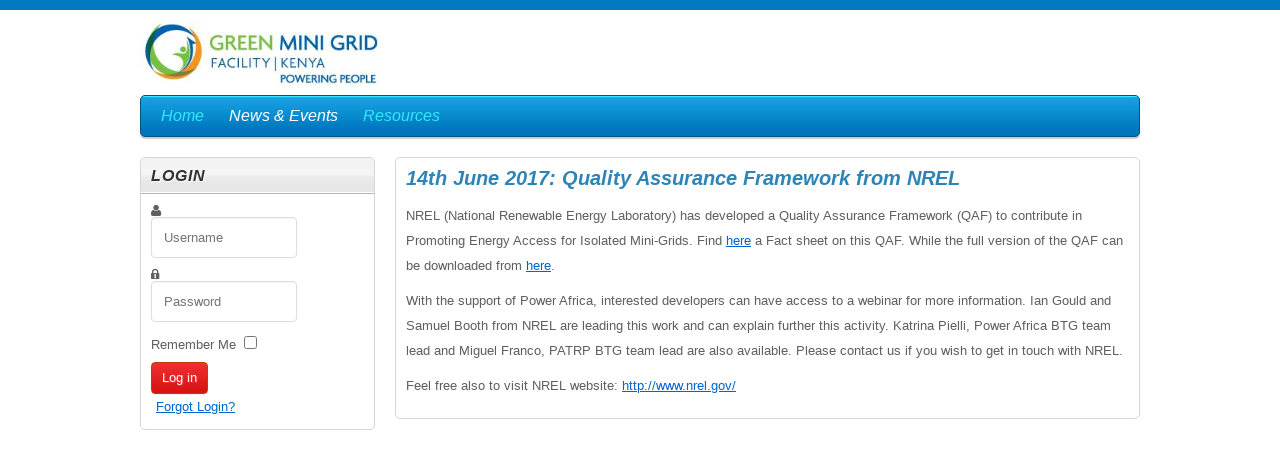

--- FILE ---
content_type: text/html; charset=utf-8
request_url: https://extranet.gmgfacilitykenya.org/index.php/news-events/25-16th-june-2017-quality-assurance-framework-from-nrel
body_size: 3844
content:
<!DOCTYPE html PUBLIC "-//W3C//DTD XHTML 1.0 Transitional//EN" "http://www.w3.org/TR/xhtml1/DTD/xhtml1-transitional.dtd">
<html xmlns="http://www.w3.org/1999/xhtml" xml:lang="en-gb" lang="en-gb" dir="ltr">
<head>
<base href="https://extranet.gmgfacilitykenya.org/index.php/news-events/25-16th-june-2017-quality-assurance-framework-from-nrel" />
	<meta http-equiv="content-type" content="text/html; charset=utf-8" />
	<meta name="keywords" content="GMG, Green mini grid, kenya, projects, facility, grant, AFD, DFID, renewable, energy" />
	<meta name="description" content="GMG Facility - Kenya" />
	<meta name="generator" content="Joomla! - Open Source Content Management" />
	<title>GMG Online Platform - 14th June 2017: Quality Assurance Framework from NREL</title>
	<link href="/templates/corporate/favicon.ico" rel="shortcut icon" type="image/vnd.microsoft.icon" />
	<link href="https://extranet.gmgfacilitykenya.org/components/com_comprofiler/plugin/templates/default/bootstrap.css?v=d2692e6eb962ddb3" rel="stylesheet" type="text/css" />
	<link href="https://extranet.gmgfacilitykenya.org/components/com_comprofiler/plugin/templates/default/fontawesome.css?v=d2692e6eb962ddb3" rel="stylesheet" type="text/css" />
	<link href="https://extranet.gmgfacilitykenya.org/components/com_comprofiler/plugin/templates/default/template.css?v=d2692e6eb962ddb3" rel="stylesheet" type="text/css" />
	<script type="application/json" class="joomla-script-options new">{"csrf.token":"348b8f2e385f37d115566ece4544799c","system.paths":{"root":"","base":""},"system.keepalive":{"interval":840000,"uri":"\/index.php\/component\/ajax\/?format=json"}}</script>
	<script src="/media/jui/js/jquery.min.js?0b2b9c4e268ac36240c0373a0d88154d" type="text/javascript"></script>
	<script src="/media/jui/js/jquery-noconflict.js?0b2b9c4e268ac36240c0373a0d88154d" type="text/javascript"></script>
	<script src="/media/jui/js/jquery-migrate.min.js?0b2b9c4e268ac36240c0373a0d88154d" type="text/javascript"></script>
	<script src="/media/jui/js/bootstrap.min.js?0b2b9c4e268ac36240c0373a0d88154d" type="text/javascript"></script>
	<script src="/media/system/js/core.js?0b2b9c4e268ac36240c0373a0d88154d" type="text/javascript"></script>
	<!--[if lt IE 9]><script src="/media/system/js/polyfill.event.js?0b2b9c4e268ac36240c0373a0d88154d" type="text/javascript"></script><![endif]-->
	<script src="/media/system/js/keepalive.js?0b2b9c4e268ac36240c0373a0d88154d" type="text/javascript"></script>

<meta name="viewport" content="width=device-width" />
<link rel="stylesheet" href="/templates/corporate/css/styles.css" type="text/css" />
<link rel="stylesheet" href="/templates/corporate/css/bootstrap.min.css" type="text/css" />
<link rel="stylesheet" href="/templates/corporate/css/font-awesome.min.css" type="text/css" />
<!-- Custom CSS For IE -->
<!--[if IE 7]><link rel="stylesheet" href="/templates/corporate/css/font-awesome-ie7.min.css" type="text/css" /><![endif]-->
<!--[if lt IE 9]><script src="http://html5shim.googlecode.com/svn/trunk/html5.js"></script><script src="http://css3-mediaqueries-js.googlecode.com/svn/trunk/css3-mediaqueries.js"></script><![endif]-->
<!-- Custom CSS -->
<link href='http://fonts.googleapis.com/css?family=Roboto:400,700italic' rel='stylesheet' type='text/css'>
	<script type="text/javascript" src="/templates/corporate/js/scroll.js"></script>



<script>
  (function(i,s,o,g,r,a,m){i['GoogleAnalyticsObject']=r;i[r]=i[r]||function(){
  (i[r].q=i[r].q||[]).push(arguments)},i[r].l=1*new Date();a=s.createElement(o),
  m=s.getElementsByTagName(o)[0];a.async=1;a.src=g;m.parentNode.insertBefore(a,m)
  })(window,document,'script','//www.google-analytics.com/analytics.js','ga');

  ga('create', 'UA-2042302-21', 'auto');
  ga('send', 'pageview');

</script>
<!-- Universal Google Analytics Plugin by PB Web Development -->


</head>
<body class="background">
<div id="header-wrap" class="clr">
    	<div id="header" class="container row clr">   
            <div id="logo" class="col span_4">
				                            <a href="/"><img src="/images/Images/Logo_GMG.JPG" alt="GMG Facility - Kenya" /></a>
                 
                                                <div id="site-description"></div>
                  
            </div><!-- /logo -->
        	            
            
<div id="social">
		</div>
           
    	</div>  
			            <div id="navbar-wrap" class="container row clr">
                <nav id="navbar">
                    <div id="navigation"> 
                        <script type="text/javascript">
	jQuery(document).ready(function($){
		$('#navbar-wrap').prepend('<a id="menu-icon"><span class="menu-icon-title">Main Menu</span> <i class="icon-double-angle-down"></i> </a>');
		$("#menu-icon").on("click", function(){
			$("#navbar").slideToggle(500,"linear");
			$(this).toggleClass("active");
		});
	});
</script>
    
<ul class="menu  nav-pills">
<li class="item-101"><a href="/index.php" ><span class="menutitle">Home</span> <span class="menudesc"></span></a></li><li class="item-576 current active"><a href="/index.php/news-events" ><span class="menutitle">News &amp; Events</span> <span class="menudesc"></span></a></li><li class="item-194"><a href="https://www.gmgfacilitykenya.org/index.php/resources" ><span class="menutitle">Resources</span> <span class="menudesc"></span></a></li></ul>

                     </div>            
                </nav>
            </div>
                      
</div>
<div id="wrapper"><div id="wrapper-inner" class="container row clr">
		                            
<div id="box-wrap" class="container row clr">
	<div id="main-content" class="row span_12">
							                            <div id="leftbar-w" class="col span_3 clr">
                            	<div id="sidebar">
                                	<div class="module ">
	    	<h3 class="module-title">Login</h3>
        <div class="module-body">
    	<form action="https://extranet.gmgfacilitykenya.org/index.php/component/comprofiler/login" method="post" id="login-form" class="form-inline cbLoginForm">
	<input type="hidden" name="option" value="com_comprofiler" />
	<input type="hidden" name="view" value="login" />
	<input type="hidden" name="op2" value="login" />
	<input type="hidden" name="return" value="B:aHR0cHM6Ly9leHRyYW5ldC5nbWdmYWNpbGl0eWtlbnlhLm9yZy9pbmRleC5waHAvd2VsY29tZQ==" />
	<input type="hidden" name="message" value="0" />
	<input type="hidden" name="loginfrom" value="loginmodule" />
	<input type="hidden" name="348b8f2e385f37d115566ece4544799c" value="1" />						<div class="userdata">
			<div id="form-login-username" class="control-group">
				<div class="controls">
																									<div class="input-prepend">
								<span class="add-on">
									<span class="icon-user hasTooltip cbModuleUsernameIcon" title="Username"></span>
								</span>
								<input id="modlgn-username" type="text" name="username" class="input-small" size="14" placeholder="Username" />
							</div>
															</div>
			</div>
			<div id="form-login-password" class="control-group">
				<div class="controls">
																									<div class="input-prepend">
								<span class="add-on">
									<span class="icon-lock hasTooltip cbModulePasswordIcon" title="Password"></span>
								</span>
								<input id="modlgn-passwd" type="password" name="passwd" class="input-small" size="14" placeholder="Password"  />
							</div>
															</div>
			</div>
										<div id="form-login-remember" class="control-group checkbox">
					<label for="modlgn-remember" class="control-label">Remember Me</label>
					<input id="modlgn-remember" type="checkbox" name="remember" class="inputbox" value="yes" />
				</div>
									<div id="form-login-submit" class="control-group">
				<div class="controls">
					<button type="submit" name="Submit" class="btn btn-primary login-button">
																			Log in											</button>
				</div>
			</div>
					</div>
				<ul id="form-login-links" class="unstyled">
											<li id="form-login-forgot">
					<a href="https://extranet.gmgfacilitykenya.org/index.php/component/comprofiler/lostpassword">
																			Forgot Login?											</a>
				</li>
												</ul>
				</form>
    </div>
</div>

                            	</div>
                            </div>
                                                            <div id="post" class="col span_9 clr">
                                    <div id="comp-wrap">                    
                                        <div id="system-message-container">
	</div>

                                        <div class="item-page">
	<h1 class="item-page-title"><a href="/index.php/news-events/25-16th-june-2017-quality-assurance-framework-from-nrel">14th June 2017: Quality Assurance Framework from NREL</a></h1>


        




	        

<p>NREL (National Renewable Energy Laboratory) has developed a Quality Assurance Framework (QAF) to contribute in Promoting Energy Access for Isolated Mini-Grids. Find <a href="/images/QAF_Fact_Sheet_March-2017.pdf" target="_blank" rel="noopener noreferrer">here</a> a Fact sheet on this QAF. While the full version of the QAF can be downloaded from <a href="/images/QAF_full.pdf" target="_blank" rel="noopener noreferrer">here</a>.</p>
<p>With the support of Power Africa, interested developers can have access to a webinar for more information. Ian Gould and Samuel Booth from NREL are leading this work and can explain further this activity. Katrina Pielli, Power Africa BTG team lead and Miguel Franco, PATRP BTG team lead are also available. Please contact us if you wish to get in touch with NREL.</p>
<p>Feel free also to visit NREL website: <a href="http://www.nrel.gov/">http://www.nrel.gov/</a></p> 
	    

	

</div>
                    
                                    </div>
                                </div>
								</div>
</div></div>
</div>   
        		<div id="footer-wrap"  class="container row clr" >           
        	</div>
</body>
</html>

--- FILE ---
content_type: text/css
request_url: https://extranet.gmgfacilitykenya.org/templates/corporate/css/styles.css
body_size: 12131
content:
/* Browser Reset */
a, abbr, acronym, address, applet, article, aside, audio, b, big, blockquote, body, caption, canvas, center, cite, code, dd, del, details, dfn, dialog, div, dl, dt, em, embed, fieldset, figcaption, figure, form, footer, header, hgroup, h1, h2, h3, h4, h5, h6, html, i, iframe, img, ins, kbd, label, legend, li, mark, menu, nav, object, ol, output, p, pre, q, ruby, s, samp, section, small, span, strike, strong, sub, summary, sup, tt, table, tbody, textarea, tfoot, thead, time, tr, th, td, u, ul, var, video { margin: 0; padding: 0; font-size: 100%; font-weight: inherit; font-style: inherit; text-align: inherit; background: transparent; border: 0; font-family: inherit; outline: 0; vertical-align: baseline; white-space: normal; }
body a { color: #0066CC; text-decoration: underline; }
body a:hover { text-decoration: underline; color:#333}
body.contentpane { padding:10px;}
h1 a, h2 a, h3 a, h4 a, h5 a, h6 a { color: #2D84B6 }
h1 a:hover, h2 a:hover, h3 a:hover, h4 a:hover { color: #000 }
article, aside, details, figcaption, figure, footer, header, hgroup, menu, nav, section { display: block }
ol, ul { list-style: none }
blockquote, q { quotes: none }
:focus { outline: 0 }
table { border-collapse: collapse; border-spacing: 0; }
img { height:auto; max-width:100%;}
/*	Grid  */
.container { max-width: 1000px; min-width: 220px; margin: 0 auto; -moz-box-sizing: content-box; -webkit-box-sizing: content-box; box-sizing: content-box; }
.container .row, .col { -moz-box-sizing: border-box; -webkit-box-sizing: border-box; box-sizing: border-box; }
.row { margin-bottom: 10px }
.col { display: block; float: left; width: 100%; }
.col:first-child { margin-left: 0 }
.row:after, .col:after, .clr:after, .group:after { display: block; height: 0; clear: both; content: ""; visibility: hidden; }
@media all and (min-width:768px), only screen and (-webkit-min-device-pixel-ratio: 2) and (max-width: 1024px), only screen and (min--moz-device-pixel-ratio: 2) and (max-width: 1024px), only screen and (-o-min-device-pixel-ratio: 2/1) and (max-width: 1024px), only screen and (min-device-pixel-ratio: 2) and (max-width: 1024px), only screen and (min-resolution: 192dpi) and (max-width: 1024px), only screen and (min-resolution: 2dppx) and (max-width: 1024px) {
/* grid */
.col { margin-left: 2% }
.span_1 { width: 6.5% }
.span_2 { width: 15.0% }
.span_3 { width: 23.5% }
.span_4 { width: 32.0% }
.span_5 { width: 40.5% }
.span_6 { width: 49.0% }
.span_7 { width: 57.5% }
.span_8 { width: 66.0% }
.span_9 { width: 74.5% }
.span_10 { width: 83.0% }
.span_11 { width: 91.5% }
.span_12 { width: 100% }
}
@media (max-width: 999px) {}
.count-1 { clear: both; margin-left: 0; }
/* Body + Main Containers */
body { color: #606060; font-weight: 400; background: #027AC1; font: 13px/25px Arial, Helvetica, sans-serif!important; nowhitespace: afterproperty; }
#box-wrap { margin: 0 auto; padding: 0px; }
#main-content { -moz-box-sizing: border-box; -webkit-box-sizing: border-box; box-sizing: border-box; }
#wrapper { margin:0 auto; padding:10px 0;position: relative; background:#fff;}
#wrapper-inner { padding:0; margin-bottom:0!important}
#comp-wrap {padding:10px; border: 1px solid #D4D5D7; -webkit-border-radius: 5px; -moz-border-radius: 5px; -o-border-radius: 5px; border-radius: 5px;}
.full { padding:0; margin:0; clear:both}
.contact a { text-decoration:none}
/* Article Columns */
.column-1, .column-2, .column-3, .column-4 { position:relative; margin:0; padding:0;}
/* Content styles */
#archive {padding:0; margin:0;}
.archive {padding:0;}
.archive .article-count {color:#999;}
.blog-featured {}
.items-leading {position: relative; clear:both; margin:0 0 20px 0;  padding:0;}
.leading { margin:0 0 10px 0; padding:0; position:relative;}
.items-row, .item-page, .contact { margin-bottom:10px; position: relative;padding:0; position:relative;}
.item-separator {}
.item-page { position:relative}
.item-page-title {padding:0 70px 5px 0; margin:0 0 10px 0}
.item-page-title, .item-page-title a, .contact-name {text-decoration:none;font-size:20px; line-height:20px; color:#2D84B6} 
.item-page-title a:hover { color:#0066CC; text-decoration:none}
.contact h2{ margin:0 0 20px 0;}
.contact .current {margin:0; padding:0;}
dl.tabs { display:block; clear:both;  border-bottom:1px solid #ddd;}
dl dt.tabs { display: inline-block;}
dt.tabs h3 {margin:0 2px 5px 0;}
dt.tabs h3 a{padding:8px 8px 3px 8px; line-height:20px;border:1px solid transparent;-webkit-border-radius:4px 4px 0 0;-moz-border-radius:4px 4px 0 0;border-radius:4px 4px 0 0; cursor:pointer; text-decoration:none}
dt.tabs.closed h3 a {border-color:#eeeeee #eeeeee #dddddd;}
dt.tabs h3 a,dt.tabs h3.open a{color:#555555;background-color:#ffffff;border:1px solid #ddd;border-bottom-color:transparent;}
dd.tabs { padding:10px 20px}
.jicons-icons { float:left; margin:0 10px 0 0; padding:5px 0 0 0}
h1.componentheading {margin:0 0 10px 0; padding:0; position:relative; color:#333;}
ul.button-icons { position:absolute; top:3px; right:5px; margin:10px 0 0 0; padding:0; }
ul.button-icons li { display:inline-block}
ul.button-icons li.edit-icon,
ul.button-icons li.print-icon,
ul.button-icons li.email-icon {margin:0; padding:0; width:20px; height:16px; float:left; overflow:hidden; line-height:12px; font-size:12px}
.iteminfo, .content_rating  {font-size: 11px;display:block;color:#999999; margin:0 0 5px 0;}
.content_rating p{ margin:0; padding:0;}
.iteminfo span { margin:0 10px 0 0;}
.iteminfo a {} .iteminfo a:hover {}
.iteminfo .category,.iteminfo .sub-category,.iteminfo .create,.iteminfo .modified,.iteminfo .published,.iteminfo .createdby,.iteminfo .hits { display:inline-block; line-height:20px!important;}
.iteminfo .createdby {font-weight:bold;}
.items-more {clear:both;} .items-more h3 { font-size:14px; padding:0; margin:0 0 10px 0;}
.items-more ol { margin:0 0 0 30px; padding:0}
table.category {}
th.item-title, th.list-title {font-size: 15px; font-weight: bold; text-align: left;}
/* Commons */
.clear { clear: both }
blockquote { position: relative; margin: 30px 0; padding: 20px; background-color: #e9e9e9; color: #505050; border-left: 5px solid #ddd; font-size: 16px; font-style: italic; font-family: 'Georgia', sans-serif; line-height: 1.8em; }
pre { margin: 30px 0; padding: 20px; background-color: #e9e9e9; color: #505050; border-left: 5px solid #ddd; font-size: 15px; font-family: 'Georgia', sans-serif; line-height: 1.8em; white-space: pre-wrap; white-space: -moz-pre-wrap; white-space: -pre-wrap; white-space: -o-pre-wrap; word-wrap: break-word; }
address { margin: 20px 0; letter-spacing: 1px; }
/* Typography */
h1, h2, h3, h4, h5, h6 { color: #000; font-weight: 800; font-style:italic; font-family:'Roboto',Arial, Helvetica, sans-serif; }
h1 { margin: 0 0 20px; font-size: 23px; }
h2 { font-size: 18px }
h3 { font-size: 16px }
h4 { font-size: 14px }
h5 { font-size: 12px }
h6 { font-size: 10px }
.entry p:last-child { margin: 0 }
.entry ul { margin: 30px 0 30px 20px }
.entry ul li, .entry ol li { margin: 0 0 5px }
.entry ol { margin: 30px 0 30px 25px }
.entry ol { list-style: decimal }
.entry ul { list-style: disc }
.entry h2, .entry h3, .entry h4, .entry h5, .entry h6 { margin: 40px 0 20px }
p { margin: 0 0 10px }
p.lead { color: #777; font-size: 21px; line-height: 27px; }
em { font-style: italic }
strong { font-weight: bold }
small { font-size: 80% }
hr { height: 0; margin: 30px 0 30px; border: solid #eee; border-width: 1px 0 0; clear: both; }
a { outline: 0; -webkit-transition: all 0.15s ease; -moz-transition: all 0.15s ease; -o-transition: all 0.15s ease; transition: all 0.15s ease}
a:hover { color:#333}
p a, p a:visited { line-height: inherit }
/* Header  */
#header-wrap { padding:0 0 10px 0; height:auto; position:relative; background:#fff; margin-top:10px;}
#header-wrap .row { margin-bottom: 0 }
#logo { display:inline-block; margin:10px 0;}
#logo img { max-height:70px; display:block; width:auto;}
#logo a{color:#777;text-shadow: -2px 0px 0 #0091ce;line-height:60px; font-size:60px; font-family:'Roboto',Arial, Helvetica, sans-serif; text-align:left; text-decoration:none; font-weight:800; font-style:italic}
#site-description {color:#ccc; margin:-5px 0 0 20px; font-size:15px;font-family:'Roboto',Arial, Helvetica, sans-serif;letter-spacing:1px; font-weight:normal; font-weight:400; font-style:italic}
#top {line-height:18px; float: right; display: inline-block; padding:10px 0 0 0}
#top a {text-decoration:underline}
#top h1,#top h2,#top h3,#top h4 {font-size:15px; padding:0; margin:0;}
#social { display:block;margin:10px 0 0 0; float:right}
#social a.social-icon {display: inline-block; margin-left: 2px;  padding: 0;width:32px; height:32px;}
#social a.social_1 { background:url(../images/social/facebook.png) 0 0 no-repeat; }
#social a.social_2 { background:url(../images/social/twitter.png) 0 0 no-repeat; }
#social a.social_3 { background:url(../images/social/google.png) 0 0 no-repeat; }
#social a.social_4 { background:url(../images/social/youtube.png) 0 0 no-repeat; }
#social a.social_5 { background:url(../images/social/dribbble.png) 0 0 no-repeat; }
#social a.social_6 { background:url(../images/social/flickr.png) 0 0 no-repeat; }
#social a.social_7 { background:url(../images/social/pinterest.png) 0 0 no-repeat; }
#social a.social_8 { background:url(../images/social/picasa.png) 0 0 no-repeat; }
#social a.social_9 { background:url(../images/social/linkedin.png) 0 0 no-repeat; }
#social a.social_10 { background:url(../images/social/reddit.png) 0 0 no-repeat; }
/* Navigation */
#navbar-wrap { padding:0;}
#navbar { height: 40px; background:#0074bd url(../images/nav.png) 0 0 repeat-x; border:1px solid #005580; margin:0;
-webkit-border-radius: 5px; -moz-border-radius: 5px; -o-border-radius: 5px; border-radius: 5px; box-shadow: 0 2px 1px rgba(0,0,0,.2); -webkit-box-shadow: 0 2px 1px rgba(0,0,0,.2); -moz-box-shadow: 0 2px 1px rgba(0,0,0,.2); -o-box-shadow: 0 2px 1px rgba(0,0,0,.2)}
#navbar.row { margin: 0 }
#navigation { padding:0;}
#navigation ul.menu { float:none}
#navigation .menu { margin: 0; padding: 0 10px; list-style: none;}
#navigation .menu .icon-angle-right { position: absolute; right: 10px; top: 50%; margin-top: -6px; color: #aaa; font-size: 12px; }
#navigation .menu > li { display: block; float: left; }
#navigation .menu > li ul {}
#navigation .menu ul { position: absolute; left: 0; top: 100%; margin:0; /*IE6 only*/ _margin: 0; nowhitespace: afterproperty; opacity: 0; transition: all .2s ease-in-out; visibility: hidden; z-index: 99; }
#navigation .menu ul ul { left: 100%; top: 0; }
#navigation .menu ul ul li { width: 100% }
#navigation .menu li { position: relative }
#navigation .menu li:hover > ul { margin: 0; opacity: 1; visibility: visible; }
#navigation .menu a { display: block; position: relative;  padding:0 10px; font-family:'Roboto',Arial, Helvetica, sans-serif; font-weight:800; font-style:italic}
/* current item */
#navigation .menu > li > a:hover, #navigation .menu > li.sfHover > a, #navigation .menu > .active > a, #navigation .active > a:hover, #navigation .active > a:hover{ color: #fff;}
#navigation .menu > .active > a, #navigation li.active > a {color: #fff  }
#navigation .menu > li { margin-right: 5px; padding:0; }
#navigation .menu a { height: 40px;line-height: 40px; color: #34E8FF; font-weight: 400; text-align: left; text-decoration: none; cursor: pointer;  font-size:16px;  }
/*drop-down styles*/
#navigation .menu ul { border-top: none; background: #1297DA; border:none; min-width:200px; padding:0px;
-webkit-border-radius: 0 0 4px 4px; -moz-border-radius: 0 0 4px 4px; -o-border-radius: 0 0 4px 4px; border-radius: 0 0 4px 4px;
box-shadow: 0 1px 4px rgba(0,0,0,.2); -webkit-box-shadow: 0 1px 4px rgba(0,0,0,.2); -moz-box-shadow: 0 1px 4px rgba(0,0,0,.2); -o-box-shadow: 0 1px 4px rgba(0,0,0,.2)}
#navigation .menu li:hover ul { margin-top: 1px; }
#navigation .menu ul ul.sub-menu { margin-top: 0px; margin-left: 0px; -webkit-border-radius: 4px; -moz-border-radius: 4px; -o-border-radius: 4px; border-radius: 4px; }
#navigation .menu ul li { border-bottom: 1px solid #139fe5 }
#navigation .menu ul li:first-child { }
#navigation .menu ul li:last-child { border: 0 }
#navigation .menu ul li > a:hover { color: #fff; background:none;}
#navigation .menu ul a { display: block; height: auto; margin: 0px; padding: 5px 15px; text-transform: none; border: 0px; line-height: 1.7em; }
#navigation .selector { display: none }
#navigation ul.sub-menu .icon-angle-down:before {content:"\f105"!important;}
#navigation ul.sub-menu a { font-size:12px;}
#navigation ul.sub-menu .active > a { color:#fff}
#navigation i { text-align:right}
#menu-icon {display: none;}
.menutitle img { margin:10px 5px 0 0; padding:0}
#slide-wrap a:hover{ color:#fff}
#slide-wrap { margin:10px auto}
#slide-wrap,
#slide-wrap h1,#slide-wrap h2,#slide-wrap h3,#slide-wrap h4,#slide-wrap h5,#slide-wrap h6  { color:#fff}
/* Module Classes */
/* light */
.light {border:1px solid #D4D5D7 !important; background:#F4F4F3 !important; color:#555 !important; text-shadow:1px 1px #fff!important}
.light .module-title{color:#555 !important; background:none!important;border:none!important; text-shadow:1px 1px #fff!important;}
.light .module-body {border-top:none !important;}
.light a{ text-decoration:underline !important;}.light a:hover{ color:#333!important}
/* normal */
.normal {border:1px solid #005580 !important; background:#0789CC!important; color:#fff!important; text-shadow:1px 1px #111!important}
.normal .module-title{color:#fff !important; background:none!important;border:none!important;text-shadow:1px 1px #111!important}
.normal .module-body {border-top:none !important;}
.normal a{text-decoration:underline !important; color:#fff!important}.normal a:hover{ color:#c6ecff!important}
/* dark */
.dark {border:1px solid #000 !important; background:#222!important; color:#fff !important; text-shadow:1px 1px #000!important; }
.dark .module-title{color:#fff !important; background:none !important; border:none!important;text-shadow:1px 1px #111!important}
.dark .module-body {border-top:none !important;}
.dark a{text-decoration:underline !important; color:#ccc!important}.dark a:hover{ color:#fff!important}
/* blank */
.blank {border:none!important; background:none!important; padding:5px!important;
-webkit-border-radius: 0!important; -moz-border-radius: 0!important; -o-border-radius: 0!important; border-radius: 0!important; 
box-shadow:none!important; -webkit-box-shadow: none!important; -moz-box-shadow: none!important; -o-box-shadow: none!important}
.blank .module-title {border:none!important; padding:0 0 0 5px!important; color:#606060!important; text-shadow:none!important; background:none!important}
.blank .module-body { padding:0 5px!important;}

.light, .normal, .dark {padding:10px!important; -webkit-border-radius: 4px; -moz-border-radius: 4px; -o-border-radius: 4px; border-radius: 4px; }
.light ul.menu li a, .normal ul.menu li a, .dark ul.menu li a{ text-decoration:none!important}
.light .module-title, .normal .module-title, .dark .module-title {padding:0 0 0 5px!important; border:none!important; line-height:30px!important;  }
.light .module-body, .normal .module-body, .dark .module-body { padding:0 5px !important;}
/* Page Navigation */
ul.pagenav { display:block;} ul.pagenav li { list-style:none;} ul.pagenav li a{ display:block}
.pagenav{margin:20px 0;list-style:none;text-align:center;*zoom:1;}.pager:before,.pager:after{display:table;content:"";line-height:0;}
.pagenav:after{clear:both;}
.pagenav li{display:inline;}
.pagenav li>a,.pagenav li>span{display:inline-block;padding:5px 14px;background-color:#fff;border:1px solid #ddd;-webkit-border-radius:15px;-moz-border-radius:15px;border-radius:15px;}
.pagenav li>a:hover,.pager li>a:focus{text-decoration:none;background-color:#f5f5f5;}
.pagenav .pagenav-next>a,.pagenav .pagenav-next>span{float:right;}
.pagenav .pagenav-prev>a,.pagenav .pagenav-prev>span{float:left;}
#pagination {clear:both; text-align:center;  padding:0;}
.inputbox, input, textarea, select {background:#fff; border:1px solid #d4d4d4;}
select { width: 220px;}
select, input[type="file"] {height: 28px; line-height: 28px;}
/* Breadcrumbs */
.breadcrumbs { padding:3px 10px; margin:0 0 10px 0; color:#999;  border:1px solid #d4d4d4; background:#eee;  -webkit-border-radius: 5px; -moz-border-radius: 5px; -o-border-radius: 5px; border-radius: 5px;}
.breadcrumbs a {color:#999}
.breadcrumbs .icon-angle-right{padding:0 5px}
/* Sidebar */
#leftbar-w { float:left}
#rightbar-w { float:right; display:block;}
#sidebar {padding:0;}
#sidebar .module {margin-bottom:20px;padding:0px;border: 1px solid #D4D5D7; -webkit-border-radius: 5px; -moz-border-radius: 5px; -o-border-radius: 5px; border-radius: 5px;}
#sidebar .module-title {font-size:16px; line-height:26px; color:#333; text-shadow:1px 1px 0 #fff; padding:5px 0 5px 10px; letter-spacing:1px; text-transform:uppercase; background:#F2F2F2 url(../images/sidebar-title.png) bottom center repeat-x;
-webkit-border-radius: 5px 5px 0 0; -moz-border-radius: 5px 5px 0 0; -o-border-radius: 5px 5px 0 0; border-radius: 5px 5px 0 0;}
#sidebar h3 { margin:0; padding:0 0 5px 0; }
#rightbar-w  .module-title {}
#sidebar .module-body {margin:0; padding:10px;}
#sidebar .module-body p{padding:0; margin:0 0 5px 0;}
#sidebar  ul li { margin:0 5px; padding:0;}
#sidebar  a{}
#sidebar  a:hover{}
/* Sidebar Menu*/
#sidebar .module ul.menu{margin:-10px; padding:0;list-style:none;}
#sidebar .module ul.menu li{ list-style:none; margin:0; padding:0; background:url(../images/sidebar-menu-sep.png) bottom left repeat-x;}
#sidebar .module ul.menu li:hover{}
#sidebar .module ul.menu li a,
#sidebar .module ul.menu li.active ul li a,
#sidebar .module ul.menu li ul li.active ul li a{display:block;margin:0; padding:7px 0 7px 22px; background:url(../images/sidebar-li1.png) 5px 50% no-repeat; text-decoration:none; color: #A7A7A7; font-family:'Roboto',Arial, Helvetica, sans-serif; font-size:16px; line-height:25px; font-weight:800; font-style:italic}
#sidebar .module ul.menu li a:hover,#sidebar .module ul.menu li.active a,
#sidebar .module ul.menu li ul li a:hover,
#sidebar .module ul.menu li ul li.active a,
#sidebar .module ul.menu li.active ul li a:hover,
#sidebar .module ul.menu li ul li.active ul li.active a { background:url(../images/sidebar-li2.png) 5px 50% no-repeat;text-decoration:none;color:#db0303; }
#sidebar .module ul.menu li.active {}
/* Sidebar SubMenu*/
#sidebar .module ul.menu li ul {margin:0; background:url(../images/sidebar-menu-sep.png) top left repeat-x}
#sidebar .module ul.menu li ul li {background:none;  margin:0; padding:0 0 0 10px   }
#sidebar .module ul.menu li:last-child, #sidebar .module ul.menu li ul li:last-child, #sidebar .module ul.menu li.active ul li:last-child { background:none }
#sidebar .module ul.menu li ul li a{}
#sidebar .module ul.menu li ul li a:hover{ border: 0;}
#sidebar .module ul.menu li ul li.active, #sidebar .module ul.menu li.active ul li {  background:url(../images/sidebar-menu-sep.png) bottom left repeat-x}
.module .menu .icon-angle-down:before {content:""!important}
/* User1 and User2 */
#user1-wrap{position: relative; border: 1px solid #D4D5D7; background:#f7f7f7; color: #CCE2E9;
-webkit-border-radius: 4px; -moz-border-radius: 4px; -o-border-radius: 4px; border-radius: 4px;}
#user1{padding:0; margin:0 auto;clear:both;}
#user1 .module{ color:#333;margin-bottom:10px; padding:20px}
#user1 .inner{ padding:0 20px;}
#user1 .module-title{display: block; font-size: 16px; line-height: 32px;letter-spacing:1px; text-transform:uppercase; color:#999; text-shadow:1px 1px 0 #fff;}
#user1 h3.module-title{margin-bottom:0; padding-bottom:0;} 
#user1 .module-body {}
#user1 a { color:#1398DB}
#user1 a:hover{ color:#333}
#user1 ul {margin:0; padding:0;}
#user1 ul li{ border-bottom:none; list-style:none;}
#user1 ul li:hover{}
#user1 ul li a{ display:block; padding:0 0 0 20px; background:url(../images/user1-arrow.png) 0 50% no-repeat;text-decoration:none; font-size:14px;font-family:'Roboto',Arial, Helvetica, sans-serif; font-style:italic}
#user1 ul li a:hover{}
/* User 2 */
#user2-wrap{margin:0; position: relative; padding:20px; background:#027AC1; border-top:1px solid #288eca;
-webkit-border-radius:0 0 4px 4px; -moz-border-radius: 0 0 4px 4px; -o-border-radius: 0 0 4px 4px; border-radius: 0 0 4px 4px;}
#user2{padding:0; margin:0 auto;clear:both;}
#user2 .module{ color:#fff;margin-bottom:10px}
#user2 .inner{ padding:0 10px;}
#user2 .module-title{display: block; font-size: 16px; line-height: 32px;letter-spacing:1px; text-transform:uppercase; color:#fff;text-shadow:1px 1px 0 #07527A}
#user2 h3.module-title{margin-bottom:0; padding-bottom:0;} 
#user2 .module-body {}
#user2 a {color:#71cfff}
#user2 a:hover{ color:#333}
#user2 ul {margin:0; padding:0;}
#user2 ul li{ border-bottom:none; list-style:none;}
#user2 ul li:hover{}
#user2 ul li a{ display:block; padding:0 0 0 20px; background:url(../images/user2-arrow.png) 0 50% no-repeat;text-decoration:none; font-size:14px;font-family:'Roboto',Arial, Helvetica, sans-serif; font-style:italic}
#user2 ul li a:hover{}
/* Search */
input[type="search"] { display: block; width: 100%; padding: 10px 32px 10px 11px; color: #202020; font-size: 11px; -moz-box-sizing: border-box; -webkit-appearance: none !important; -webkit-box-sizing: border-box; background: #fff; border: 1px solid #ddd; box-sizing: border-box; }
input[type="search"]::-webkit-search-cancel-button { -webkit-appearance: none }
input[type="search"]::-webkit-search-decoration { display: none }
input[type="search"]:focus { color: #000; outline: none; }
/* Forms / Inputs / Buttons */
input[type="text"], input[type="password"], input[type="email"], input[type="url"], input[type="tel"], textarea { display: block; max-width: 100%; margin-bottom: 10px; margin-left: 0; padding: 12px !important; color: #808080; font-size: 13px; font-weight: 400; background: #fff; border: 1px solid #ddd; border-radius: 4px 4px 4px 4px; box-shadow: 0 1px 0 0 rgba(0, 0, 0, 0.030) inset;}
textarea { width: 100%; -moz-box-sizing: border-box; box-sizing: border-box; line-height: 1.6em !important; }
input[type="text"]:focus, input[type="password"]:focus, input[type="email"]:focus, input[type="url"]:focus, input[type="tel"]:focus, textarea:focus { color: #505050; border-color: #ccc; outline: none; }
input[type="button"], input[type="submit"], button[type="submit"], button[type="button"] { display: inline-block; margin-top: 5px; padding: 0 10px; background-color: #890b0b; color: #fff; text-decoration: none; -webkit-appearance: none !important; background: #F03131; background: -moz-linear-gradient(top,  #F03131 0%, #d61212 100%); background: -webkit-gradient(linear, left top, left bottom, color-stop(0%,#F03131), color-stop(100%,#d61212)); background: -webkit-linear-gradient(top,  #F03131 0%,#d61212 100%); background: -o-linear-gradient(top,  #F03131 0%,#d61212 100%); background: -ms-linear-gradient(top,  #F03131 0%,#d61212 100%); background: linear-gradient(to bottom,  #F03131 0%,#d61212 100%); filter: progid:DXImageTransform.Microsoft.gradient( startColorstr='#F03131', endColorstr='#d61212',GradientType=0 ); min-height: 30px; font-size: 13px; border: 1px solid #c53c00; border-radius: 4px; box-shadow: 0 1px 0 0 rgba(0, 0, 0, 0.05); cursor: pointer; line-height: 30px; nowhitespace: afterproperty; nowhitespace: afterproperty; nowhitespace: afterproperty; nowhitespace: afterproperty; text-shadow: 1px 1px 0 #F03131; }
input[type="button"]:active, input[type="submit"]:active, button[type="submit"]:active, button[type="button"]:active { background-image: linear-gradient(to bottom, #d61212 0px, #F03131 100%); border-color: #bbb #bbb #ddd; box-shadow: 0 1px 5px rgba(0, 0, 0, 0.10) inset; }
input[type="button"]:hover, input[type="submit"]:hover, button[type="submit"]:hover, button[type="button"]:hover{ background: #c41111 }
a.btn-readmore {color:#0789CC; background:#F4F4F3;  border:1px solid #D4D5D7; padding:5px 10px; font-weight:800; text-decoration:blink; font-style:italic;font-family:'Roboto',Arial, Helvetica, sans-serif; letter-spacing:0.5px; -webkit-border-radius: 4px; -moz-border-radius: 4px; -o-border-radius: 4px; border-radius: 4px;}
a.btn-readmore:hover { color:#333}
/* Mailto */
.mailto { background:#fff; color:#222; padding:10px;}
/* Tooltips */
.tip-wrap { float: left;  padding: 8px 35px 8px 14px; margin-bottom: 20px; text-shadow: 0 1px 0 rgba(255, 255, 255, 0.5); background-color: #535353; border: 1px solid #222; -webkit-border-radius: 4px; -moz-border-radius: 4px;
border-radius: 4px; color: #fff; max-width: 200px; text-shadow:1px 1px #000}
.tip-title {padding: 0; margin: 0; display:none}
.tip-text {font-size: 100%; margin: 0;}
#topcontrol {background:url(../images/arrow_up.png) 50% 50% no-repeat;width:60px;height:60px;white-space:nowrap;cursor: pointer;opacity:0.7;filter:progid:DXImageTransform.Microsoft.Alpha(opacity=70); bottom:20px; right:20px; z-index:999;}
/* Error */
#error {padding:20px; text-align:center}
#error .error { color:#FF0000; display:block; padding:0;font-size: 200px; font-weight: bold; line-height: 200px;}
#error .center {width: 400px; margin-left:-200px;left: 50%; position: absolute; text-align: center; top: 20%}
#error .error { text-shadow: 0 -1px 0 rgba(0,0,0,0.9), 0 1px 0 rgba(255,255,255,0.7); }
#error .error > span {display: inline-block;position: relative;}
#error .error > span:before {content: "";position: absolute;top: 70%;left: -30px;right: -30px;	height: 80px;background: url(../images/error.png) no-repeat;background-size: 100% 100%;}
#error ol li{ text-align:left;}
/* Offline */
.error-offline .error > span:before { top: 65%; }
.error-offline .message { width: 350px; }
/* Thumbs */
.width-10 {width: 10px;}.width-20 {width: 20px;}.width-30 {width: 30px;}.width-40 {width: 40px;}.width-50 {width: 50px;}.width-60 {width: 60px;}.width-70 {width: 70px;}.width-80 {width: 80px;}.width-90 {width: 90px;}.width-100 {width: 100px;}.height-10 {height: 10px;}.height-20 {height: 20px;}.height-30 {height: 30px;}.height-40 {height: 40px;}.height-50 {height: 50px;}.height-60 {height: 60px;}.height-70 {height: 70px;}.height-80 {height: 80px;}.height-90 {height: 90px;}.height-100 {height: 100px;}
.thumbnail{border:1px solid #ccc!important; max-width: 100%!important;}
.thumbnail img { -moz-opacity: 0.8; -webkit-opacity: 0.8; opacity: 0.8; -moz-transition: all 0.15s ease-in-out; -ms-transition: all 0.15s ease-in-out; -o-transition: all 0.15s ease-in-out; -webkit-transition: all 0.15s ease-in-out; transition: all 0.15s ease-in-out; }
.thumbnail img:hover { opacity: 1; }
.thumbnail.pull-left{margin-right:10px!important}
.thumbnail.pull-right{margin-left:10px!important}
.thumbnails {margin-left: -20px;list-style: none;*zoom: 1;}
.thumbnails:before,
.thumbnails:after {display: table;content: "";line-height: 0;}
.thumbnails:after {clear: both;}
.thumbnails > li {float: left;margin-bottom: 18px;margin-left: 20px;}
.thumbnail {padding: 0px!important;}
a.thumbnail:hover {border-color: #08c;-webkit-box-shadow: 0 1px 4px rgba(0,105,214,0.25);-moz-box-shadow: 0 1px 4px rgba(0,105,214,0.25);box-shadow: 0 1px 4px rgba(0,105,214,0.25);}
.thumbnail > img { padding:5px!important}
.thumbnail .caption {padding: 9px;color: #555;}
/* Footer */
#footer-wrap{ padding:10px 0;}
#footer-wrap p{ margin:0; padding:0;}
/* Footer Menu*/
#footer-nav-wrap { background:#027AC1; border-bottom:1px solid #0068a7; border-top:1px solid #0068a7}
#footer-nav { margin-bottom:0;  padding:10px 0;}
#footer-nav ul {margin:0; padding:0; float:left; }
#footer-nav ul li {list-style:none; display:inline-block;position:relative; padding:0; margin:0 1px 0 0; border-right:none; font-family:'Roboto',Arial, Helvetica, sans-serif;}
#footer-nav ul li a { display:block;padding:0 10px; margin:0;line-height:12px;text-decoration:none;font-size:10px; text-transform:uppercase; border-left:1px solid #0068a7; color:#fff}
#footer-nav ul li:first-child a { border:none!important;}
#footer-nav ul li a:hover {color:#333}
.copyright { margin:0; padding:0;font-size:12px; text-align:center; color:#fff}
.copyright a {font-size:12px; color:#fff}.copyright a:hover { color:#333}
.corporate{margin:0; padding:0; font-size:10px; color:#07527a; text-align:center;text-shadow:none; clear:both; font-family:Arial, Helvetica, sans-serif}
.corporate a,.corporate a:hover { text-decoration:none; font-size:10px;color:#07527a}
.dl-horizontal dt { clear: left; float: left; overflow: hidden; text-align: right; text-overflow: ellipsis; white-space: nowrap; width: 40px;}
.dl-horizontal dd { margin-left: 50px;}

@media all and (max-width:768px), only screen and (-webkit-min-device-pixel-ratio: 2) and (max-width: 1024px), only screen and (min--moz-device-pixel-ratio: 2) and (max-width: 1024px), only screen and (-o-min-device-pixel-ratio: 2/1) and (max-width: 1024px), only screen and (min-device-pixel-ratio: 2) and (max-width: 1024px), only screen and (min-resolution: 192dpi) and (max-width: 1024px), only screen and (min-resolution: 2dppx) and (max-width: 1024px) {
#wrapper { padding:10px!important; margin:0!important}
#slide-wrap { padding:10px}
#comp-wrap { margin:0 0 10px 0}
#social { display:block; float:none; clear:both; padding:0 10px}
#logo { text-align:center; float:none; display:block}
#logo img { max-width:250px; max-height:70px; display:block; margin:0 auto}
#logo a{ text-align:center}
#site-description { text-align:center}
#top { float:none; text-align:center!important; padding:0 10px}
#menu-icon {width:100%;height: 55px; line-height:55px;text-decoration:none;border: 1px solid #005580;  background:#0685C9; color:#fff; padding:0; cursor: pointer;display: block;  font-family:'Roboto',Arial, Helvetica, sans-serif; font-style:italic; font-weight:800;
-webkit-border-radius: 5px; -moz-border-radius: 5px; -o-border-radius: 5px; border-radius: 5px;}
#menu-icon:hover,#menu-icon.active  {background-color: #005286; color:#fff}
.menu-icon-title { font-size:20px; padding:0 0 0 10px;}
.icon-double-angle-down { font-size:30px; padding:0 10px 0 0; float:right; height:55px!important; line-height:55px!important;}
#navbar{ display: none; height:auto; margin:0; padding:0;}
/* Menu */
#navbar-wrap { height:auto; display:block; margin:0; padding:10px; float:none;}
/* Navigation */
#navigation { padding:0 10px; display:block;}
#navigation ul.menu { float:none; background:none; padding:0px; -webkit-box-shadow: none;-moz-box-shadow: none; box-shadow:none;}
#navigation .menu { margin: 0; padding: 0; list-style: none;}
#navigation .menu .icon-angle-right { position: absolute; right: 10px; top: 50%; margin-top: -6px;font-size: 12px; }
#navigation .menu > li { display: block; float:none;}
#navigation .menu > li ul {}
#navigation .menu ul { position: relative; left: 0; top: 100%; margin:0; nowhitespace: afterproperty; opacity: 1; transition:none; visibility: visible; z-index: 99;
box-shadow: none; -webkit-box-shadow: none; -moz-box-shadow: none); -o-box-shadow: none}
#navigation .menu ul ul { position:relative!important; margin:1px 0 0 0; padding:0; left:0px; width:100%; display:block;-webkit-box-shadow: none;-moz-box-shadow: none; box-shadow:none; }
#navigation .menu ul ul li { width:auto}
#navigation .menu li { position: relative;  }
#navigation .menu li:hover > ul { margin: 0; opacity: 1; visibility: visible; }
#navigation .menu a { display: block; position: relative;}
/* current item */
#navigation .menu > li > a:hover, #navigation .menu > li.sfHover > a, #navigation .menu > .active > a, #navigation .active > a:hover, #navigation .active > a:hover { color: #fff;}
#navigation .menu > .active > a, #navigation li.active > a { font-weight: bold; color: #fff  }
#navigation .menu > li { margin:0; padding:0; }
#navigation .menu a { height:auto; color:#34E8FF; font-weight: 400; text-align: left; text-decoration: none; cursor: pointer; line-height: 45px; font-size:20px; padding:0 0px; }
/*drop-down styles*/
#navigation .menu ul { border-top: none; background:none; border:none; }
#navigation .menu li:hover ul { margin: 0; }
#navigation .menu ul ul.sub-menu { margin:0; padding:0; border-top: 1px solid #0068aa }
#navigation .menu ul ul.sub-menu li{ margin:0; padding:0; }
#navigation .menu ul li { border-bottom:1px solid #0068aa}
#navigation .menu ul li:first-child { }
#navigation .menu ul li:last-child { border: 0 }
#navigation .menu ul li > a:hover { color: #fff }
#navigation .menu ul a { display: block; height: auto; margin: 0px; padding: 0 25px; text-transform: none; border: 0px;  }
#navigation ul.sub-menu .icon-angle-down:before {content:""!important;}
#navigation ul.sub-menu a { font-size:12px; line-height: 35px;}
#navigation i { text-align:right}
#footer-nav { float:none}
#footer-nav ul { float:none}
.copyright { float:none; text-align:center}
}
